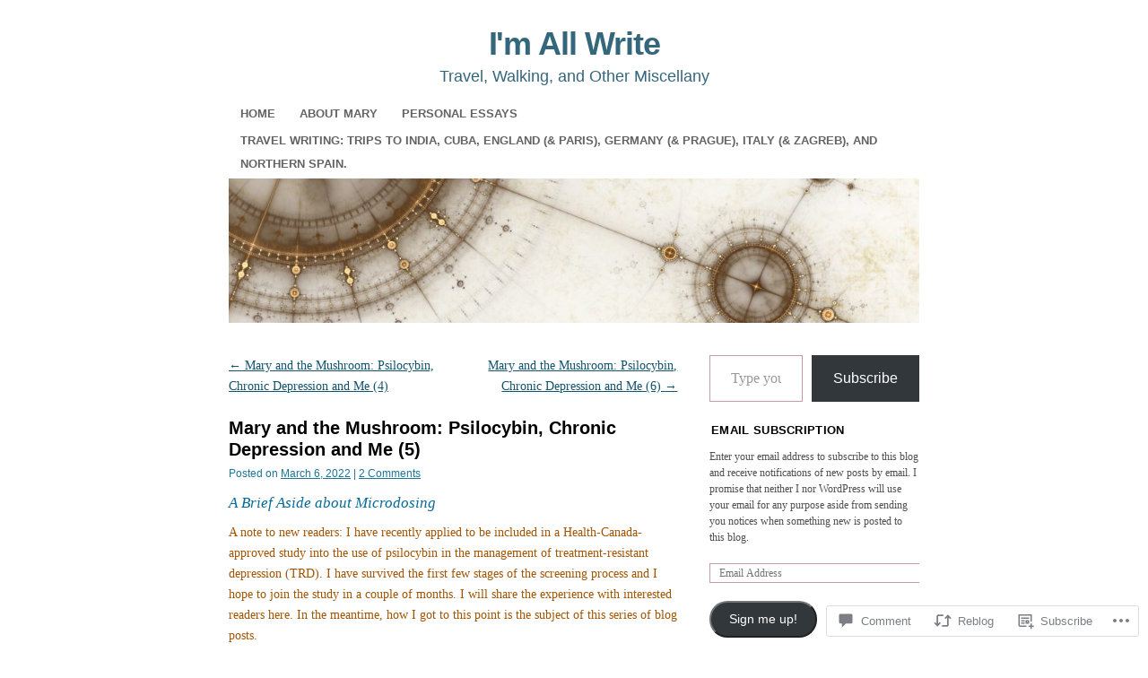

--- FILE ---
content_type: text/css;charset=utf-8
request_url: https://s0.wp.com/?custom-css=1&csblog=11WG6&cscache=6&csrev=2
body_size: -93
content:
#site-title a,#site-title a:hover{color:#F7F98E}#site-description{color:#F7F98E}